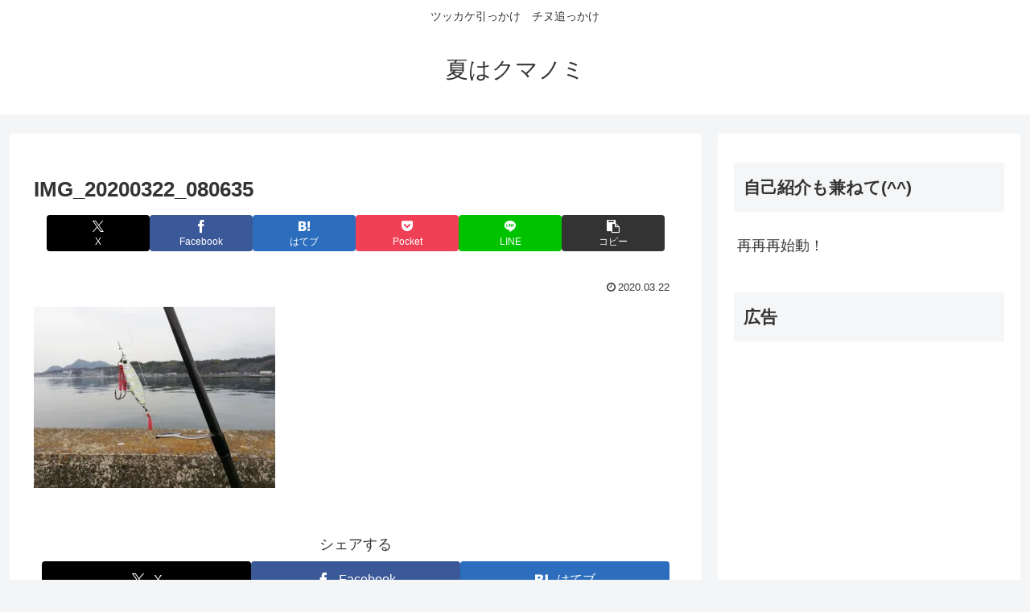

--- FILE ---
content_type: text/html; charset=utf-8
request_url: https://www.google.com/recaptcha/api2/aframe
body_size: 267
content:
<!DOCTYPE HTML><html><head><meta http-equiv="content-type" content="text/html; charset=UTF-8"></head><body><script nonce="8LBcauu1WKWNE_YW2MmgWA">/** Anti-fraud and anti-abuse applications only. See google.com/recaptcha */ try{var clients={'sodar':'https://pagead2.googlesyndication.com/pagead/sodar?'};window.addEventListener("message",function(a){try{if(a.source===window.parent){var b=JSON.parse(a.data);var c=clients[b['id']];if(c){var d=document.createElement('img');d.src=c+b['params']+'&rc='+(localStorage.getItem("rc::a")?sessionStorage.getItem("rc::b"):"");window.document.body.appendChild(d);sessionStorage.setItem("rc::e",parseInt(sessionStorage.getItem("rc::e")||0)+1);localStorage.setItem("rc::h",'1769908903314');}}}catch(b){}});window.parent.postMessage("_grecaptcha_ready", "*");}catch(b){}</script></body></html>